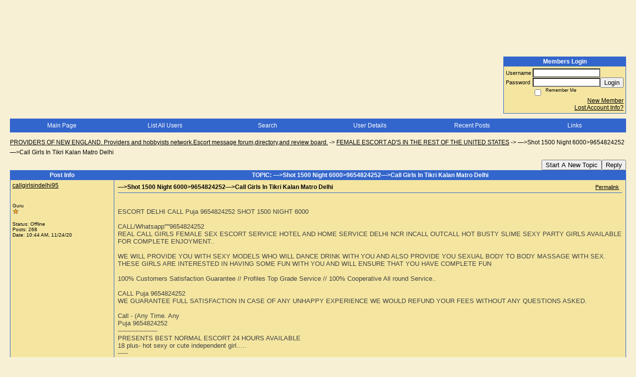

--- FILE ---
content_type: text/html; charset=ISO-8859-1
request_url: https://67547.activeboard.com/t67173073/shot-1500-night-60009654824252call-girls-in-tikri-kalan-matr/
body_size: 13953
content:
			<!DOCTYPE HTML PUBLIC "-//W3C//DTD HTML 4.01 Transitional//EN" "http://www.w3.org/TR/html4/loose.dtd">
			<html xmlns="http://www.w3.org/1999/xhtml">
					
					
			<head>
				
				
		
				<meta property="og:image" content="https://www.sparklit.com/secure/image/forum/activeboard_icon_200.png" />


		<meta name="generator" content="ActiveBoard" />
				<meta http-equiv="Content-Type"	content="text/html; charset=ISO-8859-1">
				<meta name="description" content="—&gt;Shot 1500 Night 6000&gt;9654824252—&gt;Call Girls In Tikri Kalan Matro Delhi">
				<meta name="keywords" content="—&gt;Shot 1500 Night 6000&gt;9654824252—&gt;Call Girls In Tikri Kalan Matro Delhi,">
				


		<title>—>Shot 1500 Night 6000>9654824252—>Call Girls In Tikri Kalan Matro Delhi - PROVIDERS OF NEW ENGLAND.    Providers and hobbyists network.Escort message forum,directory,and review board.</title>
		
		<link rel="stylesheet" href="/templates/masterstyle.spark?aBID=67547&45c48cce2e2d7fbdea1afc51c7c6ad26" type="text/css">
		<link rel="SHORTCUT ICON" href="/favicon.ico">
		
		
				
		<style id="ab-page-style" type="text/css">
/*
==================================================================
CUSTOM STYLES
==================================================================
*/

/* Place all custom style rules here for easy future reference */



/*
==================================================================
BODY & GENERAL STYLE
==================================================================
*/

html,body{display:block;width:100%;}

body {
	background: #F8F0D4 url(https://www.sparklit.com/secure/image/forum/themes/themeNouveau/backgrounds/stripes.png);
	font-family: arial,helvetica;
	color: #000000;
	font-size: 12px;
}

table {
	font-size: 12px;
}

th,td {
	font-family: arial,helvetica;
	/*font-size: 12px;*/
}
hr {
	height: 0px;
	border: 0px solid #3366CC;
	border-top-width: 1px;
}

form {
	display: inline;
}
input,textarea,select {
	color: #000000;
	background-color: #FFFFFF;
	font: normal 11px Verdana, Arial, Helvetica, sans-serif;
}
input {
	text-indent: 2px;
}

a, a:active, a:visited {
	color: #000000; text-decoration: underline;
}
a:hover {
	text-decoration: underline; color: #000000;
}


/*
==================================================================
HEADING STYLE
==================================================================
*/

.pageHeader {
	margin: 0px; 
	padding: 3px; 
	margin-bottom: 5px; 
	font-family: arial,helvetica;
	font-size: 3em; 
	font-weight: 900; 
	color: #FFFFFF; 
	border: 1px solid #525E6E;
	border-width: 0px 0px 1px 0px;
	background: #3366CC url(https://www.sparklit.com/secure/image/forum/themes/themeNouveau/gradients/grad.png) repeat-x bottom left;
}
h1, h2, h3, h4, h5, h6 {
	font-weight: bold;
	font-family: arial,helvetica;
	text-decoration: none;
	line-height: 120%;
	color: ;
}
h1 { font-size: 3em; }
h2 { font-size: 18px; }
h3 { font-size: 14px; }
h4,h5,h6 { font-size: 12px; }

.header-logo { text-align: center; margin-bottom: 5px; }

.gen {
	font-size: 1em;
}
.genmed {
	font-size: 0.9em;
}
.gensmall,.gensmall2 {
	font-size: 0.8em;
}



/*
==================================================================
MENU BAR STYLE
==================================================================
*/

#controlBarTable{
	border-collapse: separate;
}
#controlBarTable td {
	text-align: center;
}

.menu-widget { color:#FFFFFF; background: !important; background-color: !important; }

.ab_menu_item { color: #FFFFFF; background: #3366CC url(https://www.sparklit.com/secure/image/forum/themes/themeNouveau/gradients/grad.png) repeat-x bottom left; padding: 2px 0; }
.ab_menu_item a { color: #FFFFFF; text-decoration: none; }
.ab_menu_item_hover { color: #FFFFFF; background: #F4E6A1  repeat-x bottom left; padding: 2px 0; }
.ab_menu_item_hover a { color: #000000; text-decoration: none; }

.ab_menu_sub_item { color: #000000; background: #F4E6A1  repeat-x bottom left; padding: 2px 0; }
.ab_menu_sub_item a { color: #000000; text-decoration: none; }
.ab_menu_sub_item_hover { color: #000000; background: #3366CC url(https://www.sparklit.com/secure/image/forum/themes/themeNouveau/gradients/grad.png) repeat-x bottom left; padding: 2px 0; }
.ab_menu_sub_item_hover a { color: #FFFFFF; text-decoration: none; }



/*
==================================================================
CONTAINER STYLE
==================================================================
*/

.wrap { padding: 0 20px; }
.container { width: 100% !important; margin: 0 auto;  }

.forumline {
	background:  ;
	border: 1px solid #3366CC;
	border-collapse: collapse;
	border-radius:  -moz-border-radius: ; -webkit-border-radius: ;
}
.borderline {
	border: 1px solid #3366CC;
	border-collapse: collapse;
}
.errorline	{
	border: 1px solid #8f0000;  border-collapse: collapse;
}
.errortext	{
	color: #8f0000; font-weight: bold;
}

.topic-buttons { float: right; }
.topic-buttons button, .topic-buttons select { float: left; }

/*
==================================================================
TABLE HEADER STYLE
==================================================================
*/

th, td.th {
	color: #FFFFFF;
	background: #3366CC url(https://www.sparklit.com/secure/image/forum/themes/themeNouveau/gradients/grad.png) repeat-x bottom left;
	font-family: arial,helvetica;
	border-color: #3366CC;
	border-style: solid;
	border-width: 0 1px 1px 0;
	font-size: ;
	padding: 2px;
}
th a, .th a, th a:active, .th a:active, th a:visited, .th a:visited { color: #FFFFFF !important; }
th a:hover, .th a:hover { color:  !important; }

.thMid {
	border-width: 1px 0 1px 0; 
}
a.th, a.th:active, a.th:visited {
	color: #FFFFFF;
	
}
a.th:hover {
	color: ;
	
}



/*
==================================================================
TABLE ROW STYLE
==================================================================
*/

.row1 {
	padding: 4px;
	color: ;
	background: #F4E6A1 ;
}
.row2 {
	padding: 4px;
	color: ;
	background: #F9EFB5 ;
}
.row3 {
	padding: 4px;
	color: ;
	background: #F9EFB5  ;
}
.row3Gen a, .row3genmed a, .row3gensmall a, .row3Gen, a .row3genmed, a .row3gensmall a {
	color: #FFFFFF !important;
}
td.topicRow {
	border-bottom: 0px;
	vertical-align: top;
	padding-top: 7px;
}
td.topicRow.topic-lastpost {
	padding-top: 3px;
}



/*
==================================================================
TABLE CATEGORY ROW STYLE
==================================================================
*/

td.cat,td.catHead,td.catSides,td.catLeft,td.catRight,td.catBottom,.row4 {
	color:#000000;
	background: #AE9D6E ;
}
td.cat,td.catHead,td.catSides,td.catLeft,td.catRight,td.catBottom {
	/*height: 28px;*/
}
.cattitle { font-size: 0.9em; padding-left: 1em; }
a.cattitle {
	color:#000000;
}


/*
==================================================================
FORUM & TOPIC TITLES
==================================================================
*/

a.forumlink, a:active.forumlink, a:visited.forumlink {
	color: #000000;
	font-weight: bold; text-decoration: none;
}
a:hover.forumlink {
	color: #000000;
	text-decoration: underline overline;
}
a.topictitle, a:active.topictitle, a:visited.topictitle {
	color: #000000;
	text-decoration: none;
}
a:hover.topictitle {
	color: #000000;
	text-decoration: underline;
}


/*
==================================================================
TOPIC & COMMENT STYLE
==================================================================
*/

.postdetails {
	font-size: 0.8em;
	color: ;
}
.postbody {
	/*font-size: 0.9em;*/
}
.moderatelinks {
	text-align: right;
}
.code {
	font-family: Courier, 'Courier New', sans-serif;
	font-size: 11px;
	color: #006600;
	background-color: #F1F4F8;
	border: #525E6E;
	border-style: dotted;
	border-left-width: 1px;
	border-top-width: 1px;
	border-right-width: 1px;
	border-bottom-width: 1px
}
.quote {
	font-family: Verdana, Arial, Helvetica, sans-serif;
	/*font-size: 11px;*/
	color: #3A5370;
	line-height: 125%;
	background-color: #F1F4F8;
	border: #525E6E;
	border-style: dotted;
	border-left-width: 1px;
	border-top-width: 1px;
	border-right-width: 1px;
	border-bottom-width: 1px
}
.postbody q {
	border: 1px dotted #999999;
	display: block;
	margin-left: 40px;
	margin-right: 40px;
	padding: 5px;
	font-style: italic;
}
.commentOptionMenuBreak {
	padding: 0px; margin: 2px 0px 2px 0px;
	border: 1px solid #3366CC;
}
.commentOptionMenu { 
	text-align: left; float: right; 
	background-color: #F9EFB5; 
	border: 1px solid #3366CC;
	position: absolute; z-index: 1; display: none;
}
.commentOptionMenuItem {
	cursor: pointer; padding: 2px;
}
.commentOptionMenuItem:hover {
	background-color: #F4E6A1; 
}
.topicedit-widget .row1 {
	border: none;
}


/*
==================================================================
MODERATOR/ADMINISTRATOR COLORS
==================================================================
*/

a.mod {
	font-weight: bold;
	color: #AE9D6E;
}
a.mod:hover {
	font-weight: bold;
}
a.admin {
	font-weight: bold;
	color: #3366CC; 
}
a.admin:hover {
	font-weight: bold;
}


/*
==================================================================
WIDGET CSS
==================================================================
*/
.widget {
	margin-bottom: 5px;
}
.pm-widget .tr.read .td { background: #F4E6A1 ; }
.pm-widget .td { padding-bottom: 0.25em; padding-top: 0.25em; }
.pm-widget .preview-content { font-style: italic; }
.pm-widget .participants, .pm-widget .preview { margin-top: 0.25em; margin-bottom: 0.25em; }
.pm-message-box {}



/*
==================================================================
YUI TAB STYLE
==================================================================
*/

.yui-skin-sam .yui-navset .yui-nav,.yui-skin-sam .yui-navset .yui-navset-top .yui-nav{border-color:transparent;}
.yui-skin-sam .yui-navset .yui-nav a,.yui-skin-sam .yui-navset .yui-navset-top .yui-nav a{border: 1px solid #3366CC; background:#F4E6A1 ;}
.yui-skin-sam .yui-navset .yui-nav .selected a,.yui-skin-sam .yui-navset .yui-nav .selected a:focus,.yui-skin-sam .yui-navset .yui-nav .selected a:hover{background:#F9EFB5 ;}
.yui-skin-sam .yui-navset .yui-nav a:hover,.yui-skin-sam .yui-navset .yui-nav a:focus{background: ;}
.yui-skin-sam .yui-navset .yui-content{border: 1px solid #3366CC; background:#F9EFB5 ;}
.yui-skin-sam .yui-navset .yui-content,.yui-skin-sam .yui-navset .yui-navset-top .yui-content{}
.yui-skin-sam .yui-navset-left .yui-content{border-color:transparent;}
.yui-skin-sam .yui-navset-bottom .yui-content,.yui-skin-sam .yui-navset .yui-navset-bottom .yui-content{border-color:transparent;}
.yui-skin-sam .yui-navset .yui-nav a,.yui-skin-sam .yui-navset .yui-navset-top .yui-nav a{border: 1px solid #3366CC;}
.yui-skin-sam .yui-navset .yui-nav a em,.yui-skin-sam .yui-navset .yui-navset-top .yui-nav a em{border: 1px solid #3366CC;}

.yui-navset .yui-nav li,.yui-navset .yui-navset-top .yui-nav li,.yui-navset .yui-navset-bottom .yui-nav li{margin:0 .5em 0 0;}
.yui-navset-left .yui-nav li,.yui-navset-right .yui-nav li{margin:0 0 .5em;}
.yui-navset .yui-content .yui-hidden{position:absolute;left:-999999px;visibility:hidden;}
.yui-navset .yui-navset-left .yui-nav,.yui-navset .yui-navset-right .yui-nav,.yui-navset-left .yui-nav,.yui-navset-right .yui-nav{width:6em;}
.yui-navset-top .yui-nav,.yui-navset-bottom .yui-nav{width:auto;}.yui-navset .yui-navset-left,.yui-navset-left{padding:0 0 0 6em;}
.yui-navset-right{padding:0 6em 0 0;}
.yui-navset-top,.yui-navset-bottom{padding:auto;}
.yui-nav,.yui-nav li{margin:0;padding:0;list-style:none;}
.yui-navset li em{font-style:normal;}
.yui-navset{position:relative;zoom:1;}
.yui-navset .yui-content,.yui-navset .yui-content div{zoom:1;}
.yui-navset .yui-content:after{content:'';display:block;clear:both;}
.yui-navset .yui-nav li,.yui-navset .yui-navset-top .yui-nav li,.yui-navset .yui-navset-bottom .yui-nav li{display:inline-block;display:-moz-inline-stack;*display:inline;vertical-align:bottom;cursor:pointer;zoom:1;}
.yui-navset-left .yui-nav li,.yui-navset-right .yui-nav li{display:block;}
.yui-navset .yui-nav a{position:relative;}
.yui-navset .yui-nav li a,.yui-navset-top .yui-nav li a,.yui-navset-bottom .yui-nav li a{display:block;display:inline-block;vertical-align:bottom;zoom:1;}
.yui-navset-left .yui-nav li a,.yui-navset-right .yui-nav li a{display:block;}
.yui-navset-bottom .yui-nav li a{vertical-align:text-top;}
.yui-navset .yui-nav li a em,.yui-navset-top .yui-nav li a em,.yui-navset-bottom .yui-nav li a em{display:block;}
.yui-navset .yui-navset-left .yui-nav,.yui-navset .yui-navset-right .yui-nav,.yui-navset-left .yui-nav,.yui-navset-right .yui-nav{position:absolute;z-index:1;}
.yui-navset-top .yui-nav,.yui-navset-bottom .yui-nav{position:static;}
.yui-navset .yui-navset-left .yui-nav,.yui-navset-left .yui-nav{left:0;right:auto;}
.yui-navset .yui-navset-right .yui-nav,.yui-navset-right .yui-nav{right:0;left:auto;}
.yui-skin-sam .yui-navset .yui-nav,.yui-skin-sam .yui-navset .yui-navset-top .yui-nav{border-style:solid;border-width:0 0 0px;zoom:1;}
.yui-skin-sam .yui-navset .yui-nav li,.yui-skin-sam .yui-navset .yui-navset-top .yui-nav li{margin:0 .16em 0 0;padding:1px 0 0;zoom:1;}
.yui-skin-sam .yui-navset .yui-nav .selected,.yui-skin-sam .yui-navset .yui-navset-top .yui-nav .selected{margin:0 .16em 0 0;}
.yui-skin-sam .yui-navset .yui-nav a,.yui-skin-sam .yui-navset .yui-navset-top .yui-nav a{border-width:0 1px;position:relative;text-decoration:none;}
.yui-skin-sam .yui-navset .yui-nav a em,.yui-skin-sam .yui-navset .yui-navset-top .yui-nav a em{border-width:1px 0 0;cursor:hand;padding:.25em .75em;left:0;right:0;bottom:0;top:-1px;position:relative;}
.yui-skin-sam .yui-navset .yui-nav .selected a,.yui-skin-sam .yui-navset .yui-nav .selected a:focus,.yui-skin-sam .yui-navset .yui-nav .selected a:hover{}
.yui-skin-sam .yui-navset .yui-nav a:hover,.yui-skin-sam .yui-navset .yui-nav a:focus{outline:0;}
.yui-skin-sam .yui-navset .yui-nav .selected a em{padding:.35em .75em;}
.yui-skin-sam .yui-navset .yui-nav .selected a,.yui-skin-sam .yui-navset .yui-nav .selected a em{}
.yui-skin-sam .yui-navset .yui-content{}
.yui-skin-sam .yui-navset .yui-content,.yui-skin-sam .yui-navset .yui-navset-top .yui-content{border-width:1px;border-style:solid;padding:.25em .5em;}
.yui-skin-sam .yui-navset-left .yui-nav,.yui-skin-sam .yui-navset .yui-navset-left .yui-nav,.yui-skin-sam .yui-navset .yui-navset-right .yui-nav,.yui-skin-sam .yui-navset-right .yui-nav{border-width:0 5px 0 0;Xposition:absolute;top:0;bottom:0;}
.yui-skin-sam .yui-navset .yui-navset-right .yui-nav,.yui-skin-sam .yui-navset-right .yui-nav{border-width:0 0 0 5px;}
.yui-skin-sam .yui-navset-left .yui-nav li,.yui-skin-sam .yui-navset .yui-navset-left .yui-nav li,.yui-skin-sam .yui-navset-right .yui-nav li{margin:0 0 .16em;padding:0 0 0 1px;}.yui-skin-sam .yui-navset-right .yui-nav li{padding:0 1px 0 0;}
.yui-skin-sam .yui-navset-left .yui-nav .selected,.yui-skin-sam .yui-navset .yui-navset-left .yui-nav .selected{margin:0 -1px .16em 0;}
.yui-skin-sam .yui-navset-right .yui-nav .selected{margin:0 0 .16em -1px;}
.yui-skin-sam .yui-navset-left .yui-nav a,.yui-skin-sam .yui-navset-right .yui-nav a{border-width:1px 0;}
.yui-skin-sam .yui-navset-left .yui-nav a em,.yui-skin-sam .yui-navset .yui-navset-left .yui-nav a em,.yui-skin-sam .yui-navset-right .yui-nav a em{border-width:0 0 0 1px;padding:.2em .75em;top:auto;left:-1px;}
.yui-skin-sam .yui-navset-right .yui-nav a em{border-width:0 1px 0 0;left:auto;right:-1px;}
.yui-skin-sam .yui-navset-left .yui-nav a,.yui-skin-sam .yui-navset-left .yui-nav .selected a,.yui-skin-sam .yui-navset-left .yui-nav a:hover,.yui-skin-sam .yui-navset-right .yui-nav a,.yui-skin-sam .yui-navset-right .yui-nav .selected a,.yui-skin-sam .yui-navset-right .yui-nav a:hover,.yui-skin-sam .yui-navset-bottom .yui-nav a,.yui-skin-sam .yui-navset-bottom .yui-nav .selected a,.yui-skin-sam .yui-navset-bottom .yui-nav a:hover{background-image:none;}
.yui-skin-sam .yui-navset-left .yui-content{border-width:1px;border-style:solid;}
.yui-skin-sam .yui-navset-bottom .yui-nav,.yui-skin-sam .yui-navset .yui-navset-bottom .yui-nav{border-width:5px 0 0;}
.yui-skin-sam .yui-navset .yui-navset-bottom .yui-nav .selected,.yui-skin-sam .yui-navset-bottom .yui-nav .selected{margin:0 .16em 0 0;}
.yui-skin-sam .yui-navset .yui-navset-bottom .yui-nav li,.yui-skin-sam .yui-navset-bottom .yui-nav li{padding:0 0 1px 0;vertical-align:top;}
.yui-skin-sam .yui-navset .yui-navset-bottom .yui-nav a em,.yui-skin-sam .yui-navset-bottom .yui-nav a em{border-width:0 0 1px;top:auto;bottom:-1px;}
.yui-skin-sam .yui-navset-bottom .yui-content,.yui-skin-sam .yui-navset .yui-navset-bottom .yui-content{border-width:1px;border-style:solid;}
</style>			<script language="javascript" type="text/javascript">
				function recordTopicRating(thankYou, abKey, aBID, subForumID, topicID, rating){
					var postData = "thankYou="+thankYou+"&abKey="+abKey+"&aBID="+aBID+"&subForumID="+subForumID+"&topicID="+topicID+"&rating="+rating;
					$.get('/rating.spark?'+postData, function(data){
						var ratingSel = $('#ratingsDiv');
						ratingSel.unbind('mouseover');
						ratingSel.css({
							backgroundImage: '',
							width: '',
							fontSize: ''
						});
						ratingSel.html(data);
					});
				}
			</script>
			            <script type="text/javascript" src="/js.ln/jquery/js/jquery-1.8.2.min.js"></script>
            		
		<script type='text/javascript'>

				$(document).ready(function(){
			$("#popupContactClose").click(function(){
				disablePopup();
			});
			$("#backgroundPopup").click(function(){
				disablePopup();
			});
			$(document).keyup(function(e){
				if(e.keyCode==27 && popupStatus==1){
					disablePopup();
				}
			});
			 
			$(window).resize(function(){
				if(popupStatus==1){
					centerPopup();
				}	
			});
		});
		
		function toggle(obj) {
			var el = document.getElementById(obj);
			if ( el.style.display != 'none' ) {
				el.style.display = 'none';
			}
			else {
				el.style.display = '';
			}
		}

		
			function checkBoxes()
			{
				var items = document.getElementsByName('topicMoveDelete[]');
				var list = '';
				var firstElement = 0;
				

				
				for(var i=0; i< items.length; i++)
				{
					if(items[i].checked)
					{
						if(firstElement==0)
							list += items[i].value;
						else
							list += ';'+items[i].value;
						firstElement++;
					}
				}
				
				if(list.length < 1){
					alert("Please select one or more topics.");
					return false;
				}
				
				document.getElementById('checkedBoxes').value = list;
				return true;
			}

			function setTopicFormAction(action){
				document.topicAction.action = action;
			}

			function setButtonIMG(image,id) {
				document.getElementById(id).src = image;
			}
			
			//----------------------------------------------------------------------------------
			//		Comment menu JS
			//----------------------------------------------------------------------------------
			var hideMenu = new Array();
			function findCommentOptionMenuItem(id) {
				var i;
				for (i=0; i<hideMenu.length; i++) {
					if (hideMenu[i][0] == id) {
						return i;
					}
				}
				hideMenu.push(new Array(id,'0'));
				return hideMenu.length-1;
			}
			function showCommentOptionMenu(id, btn) {
				hideMenu[findCommentOptionMenuItem(id)][1] = '0';
			}
			function hideCommentOptionMenu(id) {
				if (document.getElementById(id)) {
					hideMenu[findCommentOptionMenuItem(id)][1] = '1';
					var t=setTimeout("closeCommentOptionMenu('"+id+"')",333);
				}
			}
			function closeCommentOptionMenu(id) {
				if (hideMenu[findCommentOptionMenuItem(id)][1] == '1') {
					document.getElementById(id).style.display='none';
				}
				hideMenu[findCommentOptionMenuItem(id)][1] = '0';
			}
			function toggleCommentOptionMenu(id, btn)
			{
				var menuSel = $('#'+id);
				menuSel.css('position','absolute');
				if (menuSel.css('display') == 'none')
				{
					menuSel.css('left', '-9999px');
					menuSel.show();
					
					var f = parseInt(menuSel.css('font-size'));
					if (f < 12)
						f = 12;
					var width = f * 10;
					menuSel.css('width', width+'px');
					
					var buttonSel = $(btn);
					
					menuSel.css('top', (buttonSel.outerHeight() + 5) + 'px');
					menuSel.css('left', (buttonSel.outerWidth() - menuSel.outerWidth()) + 'px');
				}
				else
				{
					menuSel.hide();
				}
			}

			//----------------------------------------------------------------------------------
			//		Tag UI JS
			//----------------------------------------------------------------------------------
			var hideTagMenu = new Array();
			function findTagOptionMenuItem(id) {
				var i;
				for (i=0; i<hideTagMenu.length; i++) {
					if (hideTagMenu[i][0] == id) {
						return i;
					}
				}
				hideTagMenu.push(new Array(id,'0','0'));
				return hideTagMenu.length-1;
			}
			function showTagOptionMenu(id) {
				hideTagMenu[findTagOptionMenuItem(id)][1] = '0';
			}
			function hideTagOptionMenu(id) {
				if (document.getElementById(id)) {
					hideTagMenu[findTagOptionMenuItem(id)][1] = '1';
					var t=setTimeout("closeTagOptionMenu('"+id+"')",333);
				}
			}
			function closeTagOptionMenu(id) {
				index = findTagOptionMenuItem(id);
				//console.log(hideTagMenu[index][0]+" "+hideTagMenu[index][1]+" "+hideTagMenu[index][2]);
				if (hideTagMenu[index][1] == '1' && hideTagMenu[index][2] != '1') {
					document.getElementById(id).style.display='none';
					hideTagMenu[findTagOptionMenuItem(id)][1] = '0';
				}
			}
			function toggleTagOptionMenu(id, tagMenuButton, tagMenuInput) {
				//var tagMenu = document.getElementById(id);
				var tagMenuSel = $('#'+id);
				//if (tagMenu.style.display == 'none') {
				if (tagMenuSel.css('display') == 'none') {
					
					var tagMenuButtonSel = $(tagMenuButton),
						x = tagMenuButtonSel.position().left + tagMenuButtonSel.width(),
						y = tagMenuButtonSel.position().top - tagMenuButtonSel.height() - 8;
					
					
					//var tagMenuButtonRegion = YAHOO.util.Region.getRegion(tagMenuButton);
					//var x = tagMenuButtonRegion.right;
					//var y = tagMenuButtonRegion.top;
					//y -= tagMenuButtonRegion.height - 8;

					//tagMenu.style.display = 'block'; // without this 'w' will be NaN
					tagMenuSel.show();

					var w = tagMenuSel.width(),
						h = tagMenuSel.height();
					//var tagMenuRegion = YAHOO.util.Region.getRegion(tagMenu);
					//var w = tagMenuRegion.width;
					//var h = tagMenuRegion.height;
					
					x += 4;

					rx = x + w;
					if (rx > $(document).width()) {
						x -= w;
						y = tagMenuButtonSel.position().top + tagMenuButtonSel.height() + 4;
					}
						
					by = y + h;
					if (by > $(document).height()) {
						y = tagMenuButtonSel.position().top - h - 4;
					}

					tagMenuSel.css('left', x.toString()+'px');
					tagMenuSel.css('top', y.toString()+'px');
					//tagMenu.style.left = x.toString()+'px';
					//tagMenu.style.top = y.toString()+'px';

					document.getElementById(tagMenuInput).focus();
				} else {
					tagMenuSel.hide();
					//tagMenu.style.display = 'none';
				}
			}
			function justRegisterRightClickForTagOptionMenu(id) {
				hideTagMenu[findTagOptionMenuItem(id)][2] = '1';
			}
			function registerRightClickForTagOptionMenu(id) {
				hideTagMenu[findTagOptionMenuItem(id)][2] = '1';
				var t=setTimeout("justClearRightClickForTagOptionMenu('"+id+"')",3000);
			}
			function justClearRightClickForTagOptionMenu(id) {
				hideTagMenu[findTagOptionMenuItem(id)][2] = '0';
			}
			function clearRightClickForTagOptionMenu(id) {
				hideTagMenu[findTagOptionMenuItem(id)][2] = '0';
				closeTagOptionMenu(id);
			}
		</script>	
					<script type="text/javascript">
				customPos = -1;
				
				function hilite(e, c) {
					if (e && c)
						e.className=c;
				}
				
				function lolite(e, c) {
					if (e && c)
						e.className=c;
				}
			</script>
	
						<script type="text/javascript">
				var curTopicIDForTagCallback = null;
				function recordTopicTag(aBID, topicID, abKey, image) {
					var tagSel = $('#tagInput'+topicID),
						tagAddButtonSel = $('#tagInputAddButton'+topicID);
					var tag = tagSel.val();

					tagSel.val('');
					tagAddButtonSel.attr('src', image);
					
					if (tag !== null && tag !== undefined && tag.length > 0) {
						curTopicIDForTagCallback = topicID;
						var postData = "aBID="+aBID+"&topicID="+topicID+"&tag="+encodeURI(tag).replace(/\+/g, "%2B")+"&abKey="+abKey+"&action=83";
						$.get('/tagit.spark?'+postData, handleTagSuccess);
					}
				}

				function removeTopicTag(tagID, aBID, topicID, abKey, image) {
					var tagSel = $('#tag'+tagID);
					tagSel.attr('src', image);
					
					if (tagID !== null && tagID !== undefined) {
						curTopicIDForTagCallback = topicID;
						var postData = "aBID="+aBID+"&topicID="+topicID+"&tagID="+tagID+"&abKey="+abKey+"&action=70"; 
						$.get('/tagit.spark?'+postData, handleTagSuccess);
					}
				}
				
				var handleTagSuccess = function(data) {
					document.getElementById("tagUI"+curTopicIDForTagCallback).innerHTML = data; 
					toggleTagOptionMenu("tagsMenu"+curTopicIDForTagCallback, document.getElementById("tagsMenuButton"+curTopicIDForTagCallback), "tagInput"+curTopicIDForTagCallback);
				};
			</script>
		            <script type="text/javascript">
                $(document).ready(function () {
                    var lock;
                    $(this).on('mousemove', function () {
                        if (!lock) {
                            lock = true;
                            $.ajax({
                                'type': 'POST',
                                'dataType': 'json',
                                'url': '//67547.activeboard.com/forum.spark?a=118',
                                'data': {
                                    'aBID': 67547,
                                    'rt': 2,
                                    'a': 118,

                                    'ID': -1, 

                                }
                            });
                            setTimeout(function () {
                                lock = false;
                            }, 420000);
                        }
                    });
                });
            </script>
            		</head>
		<body id="abBodyTag" bgcolor="#F8F0D4" text="#000000" 
		link="#000000" vlink="#000000" 		      style="margin: 0" class="default">
		<div id="uWrap" class="uWrap">
		
<div style="width: 728px; margin: 1em auto;"><div style="width:728px; height:90px;">
<!-- AB - Leaderboard [async] -->
<div id="placement_68329_0"></div>
<script type="text/javascript">if (!window.AdButler){(function(){var s = document.createElement("script"); s.async = true; s.type = "text/javascript";s.src = 'https://servedbyadbutler.com/app.js';var n = document.getElementsByTagName("script")[0]; n.parentNode.insertBefore(s, n);}());}</script>
<script type="text/javascript">
    var AdButler = AdButler || {}; AdButler.ads = AdButler.ads || [];
    var abkw = window.abkw || '';
    var plc68329 = window.plc68329 || 0;
    //document.write('<'+'div id="placement_68329_'+plc68329+'"></'+'div>');
    AdButler.ads.push({handler: function(opt){ AdButler.register(142519, 68329, [728,90], 'placement_68329_'+opt.place, opt); },
        opt: { place: plc68329++, keywords: abkw, domain: 'servedbyadbutler.com', click:'CLICK_MACRO_PLACEHOLDER', adserveVersion:'adserve' }});
</script>
</div></div>
<div class="wrap" style="100%">
	<div class="container">
		
		
		<div class="top">
			
				<table id="abLoginBox" cellspacing="0" class="forumline" style="float: right; margin-bottom: 10px;"><tr><th><a name="loginBox"></a>Members Login</th></tr><tr><td align="right" valign="top" style="text-align: left" class="row1 gen">		<form action="/forum.spark?aBID=67547" method=post style="margin: 0px;">
		<input type=hidden name="aBID" value="67547">
		<table border=0 cellspacing=0 cellpadding=0 class="genmed" style="margin: 0;">
			<tr>
				<td>Username&nbsp;</td>
				<td><input style="vertical-align: middle" value=""
					type="text" name="forumUserName"><br />
				</td>
				<td>&nbsp;</td>
			</tr>
			<tr>
				<td>Password&nbsp;</td>
				<td><input type="password"
					name="forumPassword">
				</td>
				<td>
					<button type="submit" onsubmit="this.form.action.value='login'">Login</button>
				</td>
			</tr>
			<tr>
				<td>&nbsp;</td>
				<td>
					<input type=checkbox style="vertical-align: middle; float: left;" name="rememberLogin" value="1">
					<span class="gensmall" style="float: left;"> &nbsp; Remember Me </span>
				</td>
				<td>&nbsp;</td>
			</tr>
		</table>
					<div style="float:right; text-align:right;">
				<a href="//67547.activeboard.com/forum.spark?aBID=67547&p=4" title="New Member">New Member</a><br>
				<a href="//67547.activeboard.com/forum.spark?aBID=67547&p=6" title="Forgot Account Information">Lost Account Info?</a> 
			</div>
		<div class="clear"></div>
		<input type="hidden" name="uat" value="3">

		</form></td></tr></table>
			
			
			<div class="clear"></div>
		</div>
		
		
					<script type="text/javascript" src="/js/forum_menu.js?v=1337"></script>
				<div class="menu-widget widget" style="">
		<table class="forumline borderline table" id="controlBarTable" cellSpacing="0" cellpadding="0" style="table-layout: fixed;width: 100%; margin-bottom: 10px">
			<tbody>
				<tr class="tr-first tr-last">
							<td id="custom_mnu_0_parent" class="ab_menu_item td td-first" width="17%" align="center" 
			onmouseover="hilite(this,'ab_menu_item_hover')" onmouseout="lolite(this,'ab_menu_item')"
			 onclick="if(!clickTrap){window.location='https://67547.activeboard.com/'} clickTrap=false;" 
			style="cursor: pointer;">
			
			<div class="menu-item-wrap"><div style="padding: 4px;"><a nohref>Main Page</a></div></div>		</td>
				<td id="custom_mnu_1_parent" class="ab_menu_item td" width="17%" align="center" 
			onmouseover="hilite(this,'ab_menu_item_hover')" onmouseout="lolite(this,'ab_menu_item')"
			 onclick="if(!clickTrap){ alert('Please log in first.');} clickTrap=false;" 
			style="cursor: pointer;">
			
			<div class="menu-item-wrap"><div style="padding: 4px;"><a nohref onclick=" alert('Please log in first.');; clickTrap=true; ">List All Users</a></div></div>		</td>
				<td id="custom_mnu_2_parent" class="ab_menu_item td" width="17%" align="center" 
			onmouseover="hilite(this,'ab_menu_item_hover')" onmouseout="lolite(this,'ab_menu_item')"
			 onclick="if(!clickTrap){ab_mnu_show('custom_mnu_2', this);} clickTrap=false;" 
			style="cursor: pointer;">
			
			<div class="menu-item-wrap"><div style="padding: 4px;"><a nohref>Search</a></div>		<div id="custom_mnu_2" class="ab_menu_sub_item_div" style="display: none; position: absolute;" onclick="clickTrap=true">
			<table class="forumline borderline row1" cellspacing="0" cellpadding="0" style="width: 260px;">
				<tr>
					<td class="ab_menu_sub_item" style="padding-top: 10px; text-align: center;">
						<div style="padding: 4px;"><nobr><form action="https://67547.activeboard.com/p/results/" method=post>
<input name=keywords type=text size=25>&nbsp;<input name=searchkeywords type=text size=25 value="" style="position:absolute; left:-9999px;">&nbsp;<button name=search type=submit>Search</button>
</form>
<a href="https://67547.activeboard.com/p/search/">Advanced Search</a>
</nobr></div>
					</td>
				</tr>
			</table>
		</div>
		<script>
			ab_mnu_register('custom_mnu_2');
		</script>
		</div>		</td>
				<td id="custom_mnu_3_parent" class="ab_menu_item td" width="17%" align="center" 
			onmouseover="hilite(this,'ab_menu_item_hover')" onmouseout="lolite(this,'ab_menu_item')"
			 onclick="if(!clickTrap){ alert('Please log in first.');} clickTrap=false;" 
			style="cursor: pointer;">
			
			<div class="menu-item-wrap"><div style="padding: 4px;"><a nohref onclick=" alert('Please log in first.');; clickTrap=true; ">User Details</a></div></div>		</td>
				<td id="custom_mnu_4_parent" class="ab_menu_item td" width="17%" align="center" 
			onmouseover="hilite(this,'ab_menu_item_hover')" onmouseout="lolite(this,'ab_menu_item')"
			 onclick="if(!clickTrap){window.location='https://67547.activeboard.com/p/recent/'} clickTrap=false;" 
			style="cursor: pointer;">
			
			<div class="menu-item-wrap"><div style="padding: 4px;"><a nohref>Recent Posts</a></div></div>		</td>
				<td id="custom_mnu_5_parent" class="ab_menu_item td" width="17%" align="center" 
			onmouseover="hilite(this,'ab_menu_item_hover')" onmouseout="lolite(this,'ab_menu_item')"
			 onclick="if(!clickTrap){ alert('Please log in first.');} clickTrap=false;" 
			style="cursor: pointer;">
			
			<div class="menu-item-wrap"><div style="padding: 4px;"><a nohref onclick=" alert('Please log in first.');; clickTrap=true; ">Links</a></div>		<div id="custom_mnu_5" class="ab_menu_sub_item_div" style="display: none; position: absolute" onclick="clickTrap=true">
			<table class="forumline borderline" cellspacing="0" cellpadding="0" style="width: 260px;">
				
					<tr>
						<td class="ab_menu_sub_item" onMouseOver="hilite(this,'ab_menu_sub_item_hover')" onMouseOut="lolite(this,'ab_menu_sub_item');">
							<a href="http://www.theclassiccourtesans.com" target="_blank">
								<div style="padding: 4px;">
									THE CLASSIC COURTESANS
								</div>
							</a>
						</td>
					</tr>
					<tr>
						<td class="ab_menu_sub_item" onMouseOver="hilite(this,'ab_menu_sub_item_hover')" onMouseOut="lolite(this,'ab_menu_sub_item');">
							<a href="http://www.independentgfeescort.com" target="_blank">
								<div style="padding: 4px;">
									SEXY VERONIQUE YOUR GIRLFRIEND EXPERIENCE PROVIDER
								</div>
							</a>
						</td>
					</tr>
					<tr>
						<td class="ab_menu_sub_item" onMouseOver="hilite(this,'ab_menu_sub_item_hover')" onMouseOut="lolite(this,'ab_menu_sub_item');">
							<a href="http://www.gigolojess.com" target="_blank">
								<div style="padding: 4px;">
									MALE ESCORT FOR WOMEN AND COUPLES
								</div>
							</a>
						</td>
					</tr>
					<tr>
						<td class="ab_menu_sub_item" onMouseOver="hilite(this,'ab_menu_sub_item_hover')" onMouseOut="lolite(this,'ab_menu_sub_item');">
							<a href="http://www.escortbostonbbw.com" target="_blank">
								<div style="padding: 4px;">
									LADY LUCILLE OF NEW ENGLAND
								</div>
							</a>
						</td>
					</tr>			</table>
		</div>
		<script>
			ab_mnu_register('custom_mnu_5');
		</script>
		</div>		</td>
						</tr>
			</tbody>
		</table>
		</div>
		
		<script>
			ab_mnu_init_all();
			clickTrap=false;
		</script>
		
		
		
		
		
		
			<div style="">
				
				<table width="100%" cellpadding="0" cellspacing="0" class="inlineTable gen defaulttext" style="line-height: 20px;">
					<tbody>
						<tr>
							<td class="" valign="top" style="text-align: left;">
								<div class="breadcrumb-widget widget gen"><a href="https://67547.activeboard.com/">PROVIDERS OF NEW ENGLAND.    Providers and hobbyists network.Escort message forum,directory,and review board.</a> -&gt; <a href="https://67547.activeboard.com/f186323/female-escort-ads-in-the-rest-of-the-united-states/">FEMALE ESCORT AD'S IN THE REST OF THE UNITED STATES</a> -&gt; <span class="nolinks">—>Shot 1500 Night 6000>9654824252—>Call Girls In Tikri Kalan Matro Delhi</span></div>
							</td>
							<td class="" valign="top" style="text-align: right;">
							</td>
						</tr>
					</tbody>
				</table>
				
		
<table width="100%" cellpadding="0" cellspacing="0" class="inlineTable gen defaulttext" style="line-height: 20px;">
	<tbody>
		<tr>
			<td valign="top" style="text-align: left;">
			</td>
			<td valign="top" style="text-align: right;">
				<div class="topic-buttons">
					
					
						<button onclick="self.location='https://67547.activeboard.com/p/new/?subForumID=186323';">Start A New Topic</button>
					
					
						<button onclick="self.location='https://67547.activeboard.com/p/reply/?topicID=67173073';">Reply</button>
					
					
					
				</div>
			</td>
		</tr>
	</tbody>
</table>


		
<table width="100%" cellpadding=0 cellspacing=0 class="forumline borderline" id="abPreviewTbl" style="margin-bottom: 10px;">
	<thead>
		<tr>
			<th class="thCornerL" width="200">
				Post Info
			</th>
			<th class="thTop">
				
				<span class="nolinks">TOPIC: —>Shot 1500 Night 6000>9654824252—>Call Girls In Tikri Kalan Matro Delhi</span>
			</th>
		</tr>
	</thead>
	<tbody>
		
		
			
			<tr class="tr tr-first tr-odd">
				<td class="td-first row1 borderline comment-meta" width="200" valign=top>
					
					
					
					
					
					<a id="comment-67173073"></a>
					<div class="comment-meta">
						<a href="https://67547.activeboard.com/m3512782/profile/" rel="nofollow">callgirlsindelhi95</a>
					</div>
					<br>
					
						<div class="comment-meta">
							
						</div>
						<br>
					
					
						<div class="comment-meta">
							<span class="postdetails">Guru</span><br>
							<img src="https://www.sparklit.com/secure/image/forum/rankicon/orangestar.gif">
						</div>
						<br>
					
					
						<div class="comment-meta">
							<span class="postdetails">Status: Offline</span>
						</div>
					
					
						<div class="comment-meta">
							<span class="postdetails">Posts: 268</span>
						</div>
					
					<div class="comment-meta">
						<span class="postdetails">Date:
						 <time datetime="2020-11-24 07:44:24">10:44 AM, 11/24/20</time>
						</span>
					</div>
					
				</td>
				<td class="row1 borderline comment-content" valign=top>
					<table style="margin: 0px; padding: 0px; width: 100%;">
						<tbody>
							<tr>
								<td style="vertical-align: bottom;">
									
										<div class="postbody">
											<b><span class="nolinks">—>Shot 1500 Night 6000>9654824252—>Call Girls In Tikri Kalan Matro Delhi</span></b>
										</div>
									
								</td>
								<td>
									<div class="genmed" align="right" style="float: right;"><nobr><a style="margin:0em" href ="https://67547.activeboard.com/t67173073/shot-1500-night-60009654824252call-girls-in-tikri-kalan-matr/?page=1#comment-67173073">Permalink</a>&nbsp;&nbsp;<div class="optionsWrap67173073" style="display: inline-block; position:relative;"></div></nobr></div>
								</td>
							</tr>
							
								<tr>
									<td style="width:100%" colspan="2">
										<hr style="margin:0px; padding:0px;">
									</td>
								</tr>
							
							<tr>
								<td style="width:100%" colspan="2">
									<div class="comment-body postbody">
										<br>
										<p><span style="color:#414141;font-size:13px;">ESCORT DELHI CALL Puja 9654824252 SHOT 1500 NIGHT 6000</span><br style="color:#414141;font-size:13px;" /><br style="color:#414141;font-size:13px;" /><span style="color:#414141;font-size:13px;">CALL/Whatsapp'''''9654824252</span><br style="color:#414141;font-size:13px;" /><span style="color:#414141;font-size:13px;">REAL CALL GIRLS FEMALE SEX ESCORT SERVICE HOTEL AND HOME SERVICE DELHI NCR INCALL OUTCALL HOT BUSTY SLIME SEXY PARTY GIRLS AVAILABLE FOR COMPLETE ENJOYMENT..</span><br style="color:#414141;font-size:13px;" /><br style="color:#414141;font-size:13px;" /><span style="color:#414141;font-size:13px;">WE WILL PROVIDE YOU WITH SEXY MODELS WHO WILL DANCE DRINK WITH YOU AND ALSO PROVIDE YOU SEXUAL BODY TO BODY MASSAGE WITH SEX. THESE GIRLS ARE INTERESTED IN HAVING SOME FUN WITH YOU AND WILL ENSURE THAT YOU HAVE COMPLETE FUN</span><br style="color:#414141;font-size:13px;" /><br style="color:#414141;font-size:13px;" /><span style="color:#414141;font-size:13px;">100% Customers Satisfaction Guarantee // Profiles Top Grade Service // 100% Cooperative All round Service..</span><br style="color:#414141;font-size:13px;" /><br style="color:#414141;font-size:13px;" /><span style="color:#414141;font-size:13px;">CALL Puja 9654824252</span><br style="color:#414141;font-size:13px;" /><span style="color:#414141;font-size:13px;">WE GUARANTEE FULL SATISFACTION IN CASE OF ANY UNHAPPY EXPERIENCE WE WOULD REFUND YOUR FEES WITHOUT ANY QUESTIONS ASKED.</span><br style="color:#414141;font-size:13px;" /><br style="color:#414141;font-size:13px;" /><span style="color:#414141;font-size:13px;">Call - (Any Time. Any</span><br style="color:#414141;font-size:13px;" /><span style="color:#414141;font-size:13px;">Puja 9654824252</span><br style="color:#414141;font-size:13px;" /><span style="color:#414141;font-size:13px;">--------------------</span><br style="color:#414141;font-size:13px;" /><span style="color:#414141;font-size:13px;">PRESENTS BEST NORMAL ESCORT 24 HOURS AVAILABLE</span><br style="color:#414141;font-size:13px;" /><span style="color:#414141;font-size:13px;">18 plus- hot sexy or cute independent girl.....</span><br style="color:#414141;font-size:13px;" /><span style="color:#414141;font-size:13px;">-----</span><br style="color:#414141;font-size:13px;" /><span style="color:#414141;font-size:13px;">all types bengoli nepali manipuri chinkey aasami South indian local side girls are available</span><br style="color:#414141;font-size:13px;" /><span style="color:#414141;font-size:13px;">=====</span><br style="color:#414141;font-size:13px;" /><span style="color:#414141;font-size:13px;">without condom full sucking</span><br style="color:#414141;font-size:13px;" /><span style="color:#414141;font-size:13px;">kissing</span><br style="color:#414141;font-size:13px;" /><span style="color:#414141;font-size:13px;">oral</span><br style="color:#414141;font-size:13px;" /><span style="color:#414141;font-size:13px;">b...j</span><br style="color:#414141;font-size:13px;" /><span style="color:#414141;font-size:13px;">hend j...b</span><br style="color:#414141;font-size:13px;" /><span style="color:#414141;font-size:13px;">all types sex pose want you...</span><br style="color:#414141;font-size:13px;" /><span style="color:#414141;font-size:13px;">full service satisfaction</span><br style="color:#414141;font-size:13px;" /><span style="color:#414141;font-size:13px;">---</span><br style="color:#414141;font-size:13px;" /><span style="color:#414141;font-size:13px;">FACILITY</span><br style="color:#414141;font-size:13px;" /><span style="color:#414141;font-size:13px;">100.PERCENT SAFE AND CLEAN PERSONAL FLAT ROOMS</span><br style="color:#414141;font-size:13px;" /><span style="color:#414141;font-size:13px;">INCLUDING----INCLUDING</span><br style="color:#414141;font-size:13px;" /><br style="color:#414141;font-size:13px;" /><span style="color:#414141;font-size:13px;">PROVIDE IN CALL OUT CALL ALL DELHI NCR now call booking Call Booking</span><br style="color:#414141;font-size:13px;" /><span style="color:#414141;font-size:13px;">Puja 9654824252</span><br style="color:#414141;font-size:13px;" /><span style="color:#414141;font-size:13px;">Contact advertiser</span></p>
										<br><br>
									</div>
									<table width="100%" cellspacing="2" cellpadding="0"><tr><td class=gensmall>Attachments</td></tr><tr><td class=gensmall style="padding-left: 25px"></td></tr><tr><td colspan=2><script src="/js/slide.js?r=524"></script><script type="text/javascript"><!--
var viewer1 = new PhotoViewer();
viewer1.add('//67547.activeboard.com/download.spark?id=2366382&aBID=67547');
//--></script><div style="float: left; border: 0px; margin: 2px;"><div><a href="javascript:void(viewer1.show(0))"><div style="width:80px; height:80px;"><img style="width:80px; height:26.640625px; "src="https://s3.amazonaws.com/files.activeboard.com/tn-2366382?AWSAccessKeyId=1XXJBWHKN0QBQS6TGPG2&Expires=1770249600&Signature=NQOjwD1%2F8A2frJ%2F%2BSHALEYqDyvE%3D"></div></a></div><div style="width:80px; height:15px;"><a style="font-size: 0.6em;" href="//67547.activeboard.com/download.spark?id=2366382&aBID=67547" rel="nofollow">View image</a></div></div></table>
									
										__________________
										<div class="comment-signature postbody genmed">
											callgirls
										</div>
									
								</td>
							</tr>
						</tbody>
					</table>
				</td>
			</tr>
		
			
			<tr class="tr tr-even">
				<td class="td-first row2 borderline comment-meta" width="200" valign=top>
					
					
					
					
					
					<a id="comment-67883806"></a>
					<div class="comment-meta">
						<a href="https://67547.activeboard.com/m3566981/profile/" rel="nofollow">Binitadoll</a>
					</div>
					<br>
					
						<div class="comment-meta">
							
						</div>
						<br>
					
					
						<div class="comment-meta">
							<span class="postdetails">Guru</span><br>
							<img src="https://www.sparklit.com/secure/image/forum/rankicon/orangestar.gif">
						</div>
						<br>
					
					
						<div class="comment-meta">
							<span class="postdetails">Status: Offline</span>
						</div>
					
					
						<div class="comment-meta">
							<span class="postdetails">Posts: 425</span>
						</div>
					
					<div class="comment-meta">
						<span class="postdetails">Date:
						 <time datetime="2021-09-14 22:16:20">12:16 AM, 09/15/21</time>
						</span>
					</div>
					
				</td>
				<td class="row2 borderline comment-content" valign=top>
					<table style="margin: 0px; padding: 0px; width: 100%;">
						<tbody>
							<tr>
								<td style="vertical-align: bottom;">
									
								</td>
								<td>
									<div class="genmed" align="right" style="float: right;"><nobr><a style="margin:0em" href ="https://67547.activeboard.com/t67173073/shot-1500-night-60009654824252call-girls-in-tikri-kalan-matr/?page=1#comment-67883806">Permalink</a>&nbsp;&nbsp;<div class="optionsWrap67883806" style="display: inline-block; position:relative;"></div></nobr></div>
								</td>
							</tr>
							
							<tr>
								<td style="width:100%" colspan="2">
									<div class="comment-body postbody">
										<br>
										I appreciate what I do-meeting awesome man of Hi, I'm Lele! Men who meet me promptly rate me as a definitive blend of provocative and sweet. I dress carefully, Call girl Service in Dubai yet cautiously and continually as indicated by the event. In case you are searching for a certifiable association on all levels, with a delightful, rich and canny lady, to spend extraordinary minutes, Pakistani Escort in Dubai then, at that point we ought to meet soon. 
										<br><br>
									</div>
									
									
										__________________
										<div class="comment-signature postbody genmed">
											<p><a href="https://vipescortsindubai.com/">Escorts in Dubai</a> <a href="https://vipescortsindubai.com/">Dubai Escort</a> <a href="https://vipescortsindubai.com/">Escort Dubai</a> <a href="https://vipescortsindubai.com/">Escort in UAE</a> <a href="https://vipescortsindubai.com/">Indian Call Girl in Dubai</a> | <a href="https://vipescortsindubai.com/">Call girls in Dubai</a> | <a href="https://vipescortsindubai.com/">Dubai Call Girl </a></p>
										</div>
									
								</td>
							</tr>
						</tbody>
					</table>
				</td>
			</tr>
		
			
			<tr class="tr tr-last tr-odd">
				<td class="td-first row1 borderline comment-meta" width="200" valign=top>
					
						<a id="lastPostAnchor"></a>
					
					
					
					
					
					<a id="comment-67905055"></a>
					<div class="comment-meta">
						<a href="https://67547.activeboard.com/m3566981/profile/" rel="nofollow">Binitadoll</a>
					</div>
					<br>
					
						<div class="comment-meta">
							
						</div>
						<br>
					
					
						<div class="comment-meta">
							<span class="postdetails">Guru</span><br>
							<img src="https://www.sparklit.com/secure/image/forum/rankicon/orangestar.gif">
						</div>
						<br>
					
					
						<div class="comment-meta">
							<span class="postdetails">Status: Offline</span>
						</div>
					
					
						<div class="comment-meta">
							<span class="postdetails">Posts: 425</span>
						</div>
					
					<div class="comment-meta">
						<span class="postdetails">Date:
						 <time datetime="2021-09-25 03:55:02">5:55 AM, 09/25/21</time>
						</span>
					</div>
					
				</td>
				<td class="row1 borderline comment-content" valign=top>
					<table style="margin: 0px; padding: 0px; width: 100%;">
						<tbody>
							<tr>
								<td style="vertical-align: bottom;">
									
								</td>
								<td>
									<div class="genmed" align="right" style="float: right;"><nobr><a style="margin:0em" href ="https://67547.activeboard.com/t67173073/shot-1500-night-60009654824252call-girls-in-tikri-kalan-matr/?page=1#comment-67905055">Permalink</a>&nbsp;&nbsp;<div class="optionsWrap67905055" style="display: inline-block; position:relative;"></div></nobr></div>
								</td>
							</tr>
							
							<tr>
								<td style="width:100%" colspan="2">
									<div class="comment-body postbody">
										<br>
										<p>Are you up to invest some energy in Dubai and need to make your visit simply awesome? Then, at that point, it is the perfect opportunity to contemplate your organization and friend. Obviously, it is in some cases great to invest some energy alone. Be that as it may, Call girls in Dubai it is way better to have a beautiful young lady close to you and prepared to complete every one of your desires, whatever they are. In the event that it is the thing that you are searching for, our Dubai escort service is hanging around for you.</p>
										<br><br>
									</div>
									
									
										__________________
										<div class="comment-signature postbody genmed">
											<p><a href="https://vipescortsindubai.com/">Escorts in Dubai</a> <a href="https://vipescortsindubai.com/">Dubai Escort</a> <a href="https://vipescortsindubai.com/">Escort Dubai</a> <a href="https://vipescortsindubai.com/">Escort in UAE</a> <a href="https://vipescortsindubai.com/">Indian Call Girl in Dubai</a> | <a href="https://vipescortsindubai.com/">Call girls in Dubai</a> | <a href="https://vipescortsindubai.com/">Dubai Call Girl </a></p>
										</div>
									
								</td>
							</tr>
						</tbody>
					</table>
				</td>
			</tr>
		
	</tbody>
	<thead>
		<tr class="tr-first">
			<th colspan=2 class="row3text borderline">
				<table width="100%" cellspacing="0" cellpadding="0">
					<tr>
						<td colspan="2" style="text-align: right;" valign="middle">
							<span class="genmed row3genmed" style=""><span style="">Page 1 of 1 </span><span style="">&nbsp;sorted by <select id="memberCommentsSortBy_0" onChange="changePostSortOrder(this.id)"><option value="oldestFirst"  selected='selected'>Oldest First</option><option value="newestFirst" >Newest First</option></select></span></span>		<script language="javascript">
		function changePostSortOrder(id){
			var list = document.getElementById(id);
			var direction = list.options[list.selectedIndex].value;
			document.location='https://67547.activeboard.com/t67173073/shot-1500-night-60009654824252call-girls-in-tikri-kalan-matr/?page=1&sort='+direction;
		}
		</script>
		
						</td>
					</tr>
				</table>
				
					<table width="100%">
						<tr>
							<td colspan="2" style="text-align: right;" valign="middle" class="row3genmed">
								<div id="tagUI67173073" class="genmed" style="float: right; max-width: 250px; text-align: right; margin-left: 5px;"><span id="tagsForTopic67173073"><a href="//67547.activeboard.com/forum.spark?aBID=67547&p=90&tag=Call+Girls+In+Tikri+Kalan+Matro+Delhi">Call&nbsp;Girls&nbsp;In&nbsp;Tikri&nbsp;Kalan&nbsp;Matro&nbsp;Delhi</a> </span></div>
							</td>
						</tr>
					</table>
				
			</th>
		</tr>
	</thead>
</table>



<div style="margin-bottom: 0px;">
	<form action="//67547.activeboard.com/forum.spark" name="commentForm" accept-charset="0" method="post" style="margin:0;"><input type=hidden name="p" value="3">
<input type=hidden name="a" value="16">
<input type=hidden name="aBID" value="67547">
<input type=hidden name="subForumID" value="186323">
		
		<div class="quickreply-widget widget">
		<table width="100%" style="padding: 1px;" 
		cellspacing="0" cellpadding="2" class="forumline table" >
			<thead>
				<tr class="tr tr-first tr-last" style="cursor: pointer;"  >
					<th colspan="2"  class="th th-first th-last">
						<div class="th-text">Quick Reply</div>
					</th>
				</tr>
			</thead>
			<tbody>
				<tr align="center" class="tr tr-first tr-last">
					<td align="center" class="row1 td td-first td-last" width="100%" style="text-align:center;">
						
						<br><div class="gen">Please log in to post quick replies.</div><br>					</td>
				</tr>
			</tbody>
		</table>
		</div>
		
		<script type="text/javascript">
		function disableSubmitButton (el)
		{
			$(el).prop('disabled', true);
		}
		function doOnSubmit(form)
		{
			if (PTMR)
				PTMR.w();
			form.submit();
			return false;
		}
		function doGoAdvanced(form)
		{
			var formAction = form.getAttribute('action').replace('#lastPostAnchor','');
			form.setAttribute('action', formAction);
			form.action.value='goAdvanced';
			form.submit();
		}
		</script>
		
        		<input type="hidden" name="topicID" value="67173073" />
		<input type="hidden" name="subject" value="—>Shot 1500 Night 6000>9654824252—>Call Girls In Tikri Kalan Matro Delhi" />
		<input type="hidden" name="rlbk" value="I1tD/Qc+LFXlPRi+gw7ERJJn1r6=I9GdhpDBmCHQ" />
		<input type="hidden" name="action" value="postReply" />
		<input type="hidden" name="editor" value="0" />
		<input type="hidden" name="isQuickReply" value="1" /> 		<input type="hidden" name="sort" value="firstEntry" />
		<input type="hidden" name="ts" value="" />
		<input type="hidden" name="wrtmrs" id="wrtmrs" value="">
		<input type="hidden" name="wrtmrl" id="wrtmrl" value="">
		<input type="hidden" name="wrtmrns" id="wrtmrns" value="">
		<input type="hidden" name="wrtmrms" id="wrtmrms" value="">
		</form>

</div>

<table cellpadding="0" cellspacing="0" width="100%" style="margin-top: 3px">
	<tbody>
		<tr>
			<td rowspan="2" align="left" valign="top" class="gensmall">
				<table width="100%" cellpadding="4" cellspacing="0" class="inlineTable gen defaulttext" style="line-height: 20px;">
					<tbody>
						<tr>
							<td valign="top" style="text-align: left;">
								<div class="breadcrumb-widget widget gen"><a href="https://67547.activeboard.com/">PROVIDERS OF NEW ENGLAND.    Providers and hobbyists network.Escort message forum,directory,and review board.</a> -&gt; <a href="https://67547.activeboard.com/f186323/female-escort-ads-in-the-rest-of-the-united-states/">FEMALE ESCORT AD'S IN THE REST OF THE UNITED STATES</a> -&gt; <span class="nolinks">—>Shot 1500 Night 6000>9654824252—>Call Girls In Tikri Kalan Matro Delhi</span></div>
							</td>
						</tr>
					</tbody>
				</table>
			</td>
			<td style="text-align: right; vertical-align: top;">
				<button onclick="self.location='https://67547.activeboard.com/t67173073/shot-1500-night-60009654824252call-girls-in-tikri-kalan-matr/?a=53';">Subscribe</button>
			</td>
		</tr>
		<tr>
			<td align="right" valign="top" class="gensmall">
				<div class="jumplink-widget"><FORM id="jumpForum" NAME="jumpForum" action="forum.spark" METHOD=POST>
<select id='jumpToSelect' name='subForumID' ONCHANGE="if ($('#jumpToSelect option:selected').val().search('http://') >= 0 || $('#jumpToSelect option:selected').val().search('https://') >= 0){ window.location = $('#jumpToSelect option:selected').val(); }else { $('#jumpToSelect').get(0).selectedIndex = 0; }"><option value="-1">Jump To:</option><option value="-2"></option><option value="-3">--- Provider Ad's ---</option><option value="https://67547.activeboard.com/f186002/escort-ads-in-new-england/">ESCORT AD'S IN NEW ENGLAND</option><option value="-4"></option><option value="-5">--- ISO ---</option><option value="https://67547.activeboard.com/f186005/escort-iso/">ESCORT ISO</option><option value="-6"></option><option value="-7">--- General Discussion Board ---</option><option value="https://67547.activeboard.com/f186182/general-discussion-forum-for-providers-and-hobbyists/">GENERAL DISCUSSION FORUM FOR PR...</option><option value="-8"></option><option value="-9">--- Male Escort Listings ---</option><option value="https://67547.activeboard.com/f186204/male-escort-ads/">MALE ESCORT AD'S</option><option value="-10"></option><option value="-11">--- Female Escort Ad's Everywhere El... ---</option><option value="https://67547.activeboard.com/f186323/female-escort-ads-in-the-rest-of-the-united-states/">FEMALE ESCORT AD'S IN THE REST ...</option><option value="-12"></option><option value="-13">--- Take A Walk On The Wild Side! ---</option><option value="https://67547.activeboard.com/f186328/smbdkinkfetishpre-opswingers-forum/">S&M,B&D,KINK,FETISH,PRE OP,SWIN...</option><option value="-14"></option><option value="-15">--- International Escorts ---</option><option value="https://67547.activeboard.com/f186337/international-escort-ads/">INTERNATIONAL ESCORT AD'S</option><option value="-16"></option><option value="-17">--- Links To Free Escort Directories ---</option><option value="https://67547.activeboard.com/f186344/free-escort-directory-links/">FREE ESCORT DIRECTORY LINKS</option><option value="-18"></option><option value="-19">--- Escort Profiles And Website Links ---</option><option value="https://67547.activeboard.com/f186360/escort-profiles-and-website-links/">ESCORT PROFILES AND WEBSITE LINKS</option><option value="-20"></option><option value="-21">--- Questions And Answers ---</option><option value="https://67547.activeboard.com/f187168/questions-and-answers-about-the-escort-and-adult-entertainme/">QUESTIONS AND ANSWERS ABOUT THE...</option><option value="-22"></option><option value="-23">--- Escort Reviews ---</option><option value="https://67547.activeboard.com/f187169/escort-reviews/">ESCORT REVIEWS</option><option value="-24"></option><option value="-25">--- STRIP CLUB AND STRIPPER AD'S AND... ---</option><option value="https://67547.activeboard.com/f350956/strip-club-and-stripper-ads-and-reviews/">STRIP CLUB AND STRIPPER AD'S AN...</option></select>
</FORM></div>
			</td>
		</tr>
	</tbody>
</table>

<table width="100%" cellpadding="0" cellspacing="0" class="inlineTable gen defaulttext" style="line-height: 20px;">
	<tbody>
		<tr>
			<td style="padding-top:10px; text-align: right; vertical-align: top;">
				
					
					                <script>(function (d, s, id) {
                        var js, fjs = d.getElementsByTagName(s)[0];
                        if (d.getElementById(id)) return;
                        js = d.createElement(s);
                        js.id = id;
                        js.src = "//connect.facebook.net/en_US/all.js#xfbml=1&appId=";
                        fjs.parentNode.insertBefore(js, fjs);
                    }(document, 'script', 'facebook-jssdk'));
                </script>
                <div id="fb-root"></div><div class="fb-share-button" data-href="https://67547.activeboard.com/t67173073/shot-1500-night-60009654824252call-girls-in-tikri-kalan-matr/" data-type="button"></div>
					<a href='http://twitter.com/share' title='Tweet this page'><img align=top hspace=5 border=o src="https://www.sparklit.com/secure/image/forum/promoButtons/twitter.png" style ="margin-bottom: 2px" alt="Tweet this page"></a>
					<a href="http://digg.com/submit?url=https://67547.activeboard.com/t67173073/shot-1500-night-60009654824252call-girls-in-tikri-kalan-matr/" title="Post to Digg"><img align=top hspace=5 border=0 src="https://www.sparklit.com/secure/image/forum/promoButtons/digg.png" style ="margin-bottom: 2px" alt="Post to Digg"></a>
					<a href="https://secure.del.icio.us/login?url=https://67547.activeboard.com/t67173073/shot-1500-night-60009654824252call-girls-in-tikri-kalan-matr/" title="Post to Del.icio.us"><img align=top hspace=5 border=0 src="https://www.sparklit.com/secure/image/forum/promoButtons/delicious.png" style="margin-bottom: 2px" alt="Post to Del.icio.us"></a>
					
				
				
			</td>
		</tr>
	</tbody>
</table>
			</div>
		
		
		
	</div>
</div>
<div style="display: none; padding: 1px; margin: 0px;" ID="abMonScriptDiv"></div><script type="text/javascript" src="//www.activeboard.com/js/forum_monitor.js?v=MTM0MA=="></script>
<script type="text/javascript">
abmModeratorIDs = [];
abmAdminID = 257251;
abmSubForums = new Array();
abmSubForumIDs = new Array();
abmSubForumIDs[0] = 186002;
abmSubForums[0] = '<i>ESCORT AD\'S IN NEW ENGLAND</i>';
abmSubForumIDs[1] = 186003;
abmSubForums[1] = '<i>ESCORT CLIENT REVIEWS</i>';
abmSubForumIDs[2] = 186004;
abmSubForums[2] = '<i>CLIENT BLACK LIST</i>';
abmSubForumIDs[3] = 186005;
abmSubForums[3] = '<i>ESCORT ISO</i>';
abmSubForumIDs[4] = 186007;
abmSubForums[4] = '<i>YMMV CLIENTS</i>';
abmSubForumIDs[5] = 186182;
abmSubForums[5] = '<i>GENERAL DISCUSSION FORUM FOR PROVIDERS AND HOBBYISTS</i>';
abmSubForumIDs[6] = 186204;
abmSubForums[6] = '<i>MALE ESCORT AD\'S</i>';
abmSubForumIDs[7] = 186320;
abmSubForums[7] = '<i>LADIES ONLY FORUM</i>';
abmSubForumIDs[8] = 186323;
abmSubForums[8] = '<i>FEMALE ESCORT AD\'S IN THE REST OF THE UNITED STATES</i>';
abmSubForumIDs[9] = 186328;
abmSubForums[9] = '<i>S&M,B&D,KINK,FETISH,PRE OP,SWINGERS FORUM</i>';
abmSubForumIDs[10] = 186337;
abmSubForums[10] = '<i>INTERNATIONAL ESCORT AD\'S</i>';
abmSubForumIDs[11] = 186340;
abmSubForums[11] = '<i>SAFE HOTELS FOR PROVIDERS</i>';
abmSubForumIDs[12] = 186344;
abmSubForums[12] = '<i>FREE ESCORT DIRECTORY LINKS</i>';
abmSubForumIDs[13] = 186360;
abmSubForums[13] = '<i>ESCORT PROFILES AND WEBSITE LINKS</i>';
abmSubForumIDs[14] = 187168;
abmSubForums[14] = '<i>QUESTIONS AND ANSWERS ABOUT THE ESCORT AND ADULT ENTERTAI...</i>';
abmSubForumIDs[15] = 187169;
abmSubForums[15] = '<i>ESCORT REVIEWS</i>';
abmSubForumIDs[16] = 209238;
abmSubForums[16] = '<i>STRAIGHT,GAY,AND BI MALE ESCORT PRIVATE DISCUSSION FORUM</i>';
abmSubForumIDs[17] = 350956;
abmSubForums[17] = '<i>STRIP CLUB AND STRIPPER AD\'S AND REVIEWS</i>';
abmInit('www.activeboard.com', 'https://www.sparklit.com/secure/image/', 67547, 1, false);
</script><br><br>	
	<div style="text-align: center;">
 	<table cellpadding=4 border=0 cellspacing=0 width="500px"
  	style="margin-top: 3px; margin-right: auto; margin-left: auto; clear: both;"><tr><td valign=bottom style="line-height: 1.5em; text-align: right;">
	<a href="//www.activeboard.com/?ref=fForum" title="Create a free forum">Create your own FREE Forum </a><br>
	<a href="//support.sparklit.com/abuse.spark?pageURL=https://67547.activeboard.com/t67173073/shot-1500-night-60009654824252call-girls-in-tikri-kalan-matr/">Report Abuse</a>
	</TD><TD class="gensmall defaulttext" style="font-size: 1.1em; text-align: right; width: 208px">
		<a href="//www.activeboard.com/?ref=fForum" title="Create a free forum">
		<img src="https://www.sparklit.com/secure/image/forum/activeLogo.gif" alt="Powered by ActiveBoard" width=200 height=53 border="0" style="float: right"></a>
 	</td></tr></table>
 	</div>
<br /><br /><div class="clear"></div><div id="overlay-container" style="height:0"></div>			<script type="text/javascript">
				var vglnk = {api_url: '//api.viglink.com/api', key: '07fb2a1f7863b1992bda53cccc658569'};
				(function (d, t) {
					var s = d.createElement(t);
					s.type = 'text/javascript';
					s.async = true;
					s.src = ('https:' == document.location.protocol ? vglnk.api_url : '//cdn.viglink.com/api') + '/vglnk.js';
					var r = d.getElementsByTagName(t)[0];
					r.parentNode.insertBefore(s, r);
				}(document, 'script'));
			</script>
			</div></body></html>